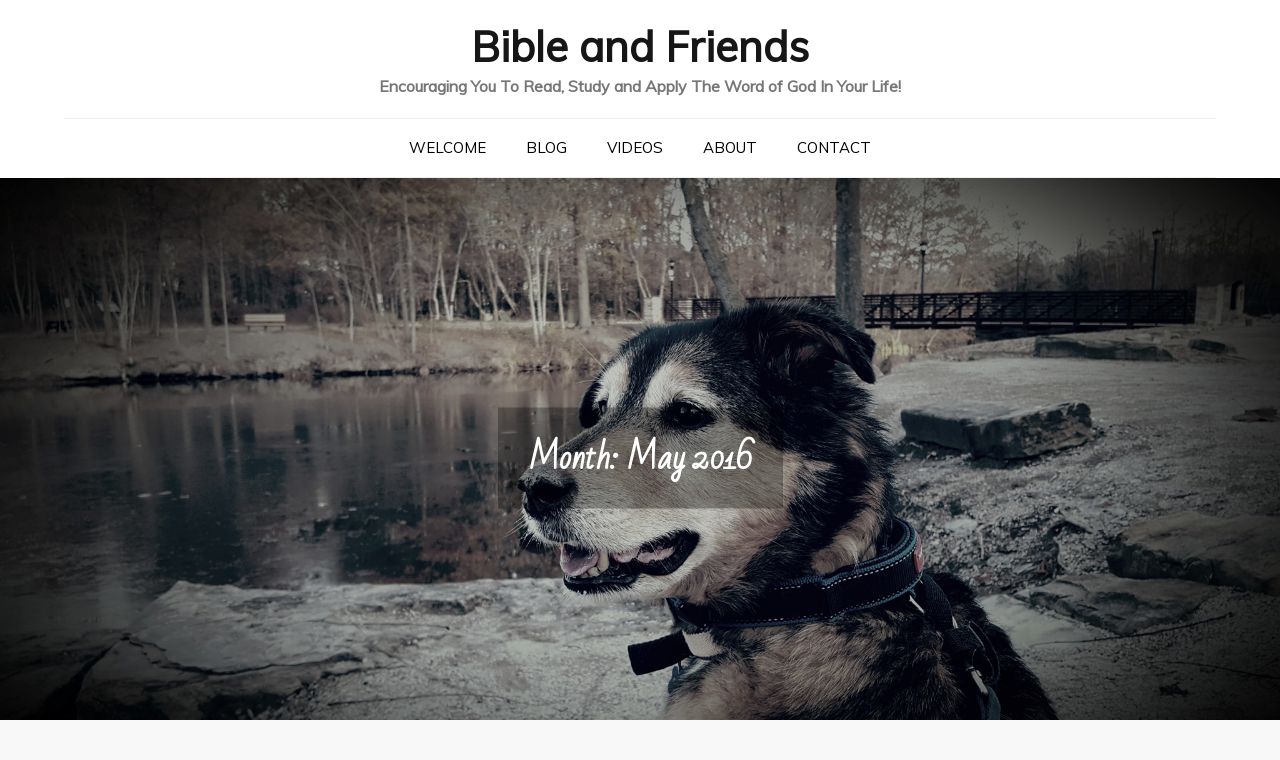

--- FILE ---
content_type: text/html; charset=UTF-8
request_url: http://bibleandfriends.com/2016/05/
body_size: 8242
content:
<!DOCTYPE html> <html lang="en-US"><head>
	<meta charset="UTF-8">
	<meta name="viewport" content="width=device-width, initial-scale=1">
	<link rel="profile" href="http://gmpg.org/xfn/11">
	<link rel="pingback" href="http://bibleandfriends.com/xmlrpc.php">
	
<title>May 2016 &#8211; Bible and Friends</title>
<meta name='robots' content='max-image-preview:large' />
	<style>img:is([sizes="auto" i], [sizes^="auto," i]) { contain-intrinsic-size: 3000px 1500px }</style>
	<link rel='dns-prefetch' href='//fonts.googleapis.com' />
<link rel="alternate" type="application/rss+xml" title="Bible and Friends &raquo; Feed" href="http://bibleandfriends.com/feed/" />
<link rel="alternate" type="application/rss+xml" title="Bible and Friends &raquo; Comments Feed" href="http://bibleandfriends.com/comments/feed/" />
<script type="text/javascript">
/* <![CDATA[ */
window._wpemojiSettings = {"baseUrl":"https:\/\/s.w.org\/images\/core\/emoji\/16.0.1\/72x72\/","ext":".png","svgUrl":"https:\/\/s.w.org\/images\/core\/emoji\/16.0.1\/svg\/","svgExt":".svg","source":{"concatemoji":"http:\/\/bibleandfriends.com\/wp-includes\/js\/wp-emoji-release.min.js?ver=6.8.3"}};
/*! This file is auto-generated */
!function(s,n){var o,i,e;function c(e){try{var t={supportTests:e,timestamp:(new Date).valueOf()};sessionStorage.setItem(o,JSON.stringify(t))}catch(e){}}function p(e,t,n){e.clearRect(0,0,e.canvas.width,e.canvas.height),e.fillText(t,0,0);var t=new Uint32Array(e.getImageData(0,0,e.canvas.width,e.canvas.height).data),a=(e.clearRect(0,0,e.canvas.width,e.canvas.height),e.fillText(n,0,0),new Uint32Array(e.getImageData(0,0,e.canvas.width,e.canvas.height).data));return t.every(function(e,t){return e===a[t]})}function u(e,t){e.clearRect(0,0,e.canvas.width,e.canvas.height),e.fillText(t,0,0);for(var n=e.getImageData(16,16,1,1),a=0;a<n.data.length;a++)if(0!==n.data[a])return!1;return!0}function f(e,t,n,a){switch(t){case"flag":return n(e,"\ud83c\udff3\ufe0f\u200d\u26a7\ufe0f","\ud83c\udff3\ufe0f\u200b\u26a7\ufe0f")?!1:!n(e,"\ud83c\udde8\ud83c\uddf6","\ud83c\udde8\u200b\ud83c\uddf6")&&!n(e,"\ud83c\udff4\udb40\udc67\udb40\udc62\udb40\udc65\udb40\udc6e\udb40\udc67\udb40\udc7f","\ud83c\udff4\u200b\udb40\udc67\u200b\udb40\udc62\u200b\udb40\udc65\u200b\udb40\udc6e\u200b\udb40\udc67\u200b\udb40\udc7f");case"emoji":return!a(e,"\ud83e\udedf")}return!1}function g(e,t,n,a){var r="undefined"!=typeof WorkerGlobalScope&&self instanceof WorkerGlobalScope?new OffscreenCanvas(300,150):s.createElement("canvas"),o=r.getContext("2d",{willReadFrequently:!0}),i=(o.textBaseline="top",o.font="600 32px Arial",{});return e.forEach(function(e){i[e]=t(o,e,n,a)}),i}function t(e){var t=s.createElement("script");t.src=e,t.defer=!0,s.head.appendChild(t)}"undefined"!=typeof Promise&&(o="wpEmojiSettingsSupports",i=["flag","emoji"],n.supports={everything:!0,everythingExceptFlag:!0},e=new Promise(function(e){s.addEventListener("DOMContentLoaded",e,{once:!0})}),new Promise(function(t){var n=function(){try{var e=JSON.parse(sessionStorage.getItem(o));if("object"==typeof e&&"number"==typeof e.timestamp&&(new Date).valueOf()<e.timestamp+604800&&"object"==typeof e.supportTests)return e.supportTests}catch(e){}return null}();if(!n){if("undefined"!=typeof Worker&&"undefined"!=typeof OffscreenCanvas&&"undefined"!=typeof URL&&URL.createObjectURL&&"undefined"!=typeof Blob)try{var e="postMessage("+g.toString()+"("+[JSON.stringify(i),f.toString(),p.toString(),u.toString()].join(",")+"));",a=new Blob([e],{type:"text/javascript"}),r=new Worker(URL.createObjectURL(a),{name:"wpTestEmojiSupports"});return void(r.onmessage=function(e){c(n=e.data),r.terminate(),t(n)})}catch(e){}c(n=g(i,f,p,u))}t(n)}).then(function(e){for(var t in e)n.supports[t]=e[t],n.supports.everything=n.supports.everything&&n.supports[t],"flag"!==t&&(n.supports.everythingExceptFlag=n.supports.everythingExceptFlag&&n.supports[t]);n.supports.everythingExceptFlag=n.supports.everythingExceptFlag&&!n.supports.flag,n.DOMReady=!1,n.readyCallback=function(){n.DOMReady=!0}}).then(function(){return e}).then(function(){var e;n.supports.everything||(n.readyCallback(),(e=n.source||{}).concatemoji?t(e.concatemoji):e.wpemoji&&e.twemoji&&(t(e.twemoji),t(e.wpemoji)))}))}((window,document),window._wpemojiSettings);
/* ]]> */
</script>
<style id='wp-emoji-styles-inline-css' type='text/css'>

	img.wp-smiley, img.emoji {
		display: inline !important;
		border: none !important;
		box-shadow: none !important;
		height: 1em !important;
		width: 1em !important;
		margin: 0 0.07em !important;
		vertical-align: -0.1em !important;
		background: none !important;
		padding: 0 !important;
	}
</style>
<link rel='stylesheet' id='wp-block-library-css' href='http://bibleandfriends.com/wp-includes/css/dist/block-library/style.min.css?ver=6.8.3' type='text/css' media='all' />
<style id='wp-block-library-theme-inline-css' type='text/css'>
.wp-block-audio :where(figcaption){color:#555;font-size:13px;text-align:center}.is-dark-theme .wp-block-audio :where(figcaption){color:#ffffffa6}.wp-block-audio{margin:0 0 1em}.wp-block-code{border:1px solid #ccc;border-radius:4px;font-family:Menlo,Consolas,monaco,monospace;padding:.8em 1em}.wp-block-embed :where(figcaption){color:#555;font-size:13px;text-align:center}.is-dark-theme .wp-block-embed :where(figcaption){color:#ffffffa6}.wp-block-embed{margin:0 0 1em}.blocks-gallery-caption{color:#555;font-size:13px;text-align:center}.is-dark-theme .blocks-gallery-caption{color:#ffffffa6}:root :where(.wp-block-image figcaption){color:#555;font-size:13px;text-align:center}.is-dark-theme :root :where(.wp-block-image figcaption){color:#ffffffa6}.wp-block-image{margin:0 0 1em}.wp-block-pullquote{border-bottom:4px solid;border-top:4px solid;color:currentColor;margin-bottom:1.75em}.wp-block-pullquote cite,.wp-block-pullquote footer,.wp-block-pullquote__citation{color:currentColor;font-size:.8125em;font-style:normal;text-transform:uppercase}.wp-block-quote{border-left:.25em solid;margin:0 0 1.75em;padding-left:1em}.wp-block-quote cite,.wp-block-quote footer{color:currentColor;font-size:.8125em;font-style:normal;position:relative}.wp-block-quote:where(.has-text-align-right){border-left:none;border-right:.25em solid;padding-left:0;padding-right:1em}.wp-block-quote:where(.has-text-align-center){border:none;padding-left:0}.wp-block-quote.is-large,.wp-block-quote.is-style-large,.wp-block-quote:where(.is-style-plain){border:none}.wp-block-search .wp-block-search__label{font-weight:700}.wp-block-search__button{border:1px solid #ccc;padding:.375em .625em}:where(.wp-block-group.has-background){padding:1.25em 2.375em}.wp-block-separator.has-css-opacity{opacity:.4}.wp-block-separator{border:none;border-bottom:2px solid;margin-left:auto;margin-right:auto}.wp-block-separator.has-alpha-channel-opacity{opacity:1}.wp-block-separator:not(.is-style-wide):not(.is-style-dots){width:100px}.wp-block-separator.has-background:not(.is-style-dots){border-bottom:none;height:1px}.wp-block-separator.has-background:not(.is-style-wide):not(.is-style-dots){height:2px}.wp-block-table{margin:0 0 1em}.wp-block-table td,.wp-block-table th{word-break:normal}.wp-block-table :where(figcaption){color:#555;font-size:13px;text-align:center}.is-dark-theme .wp-block-table :where(figcaption){color:#ffffffa6}.wp-block-video :where(figcaption){color:#555;font-size:13px;text-align:center}.is-dark-theme .wp-block-video :where(figcaption){color:#ffffffa6}.wp-block-video{margin:0 0 1em}:root :where(.wp-block-template-part.has-background){margin-bottom:0;margin-top:0;padding:1.25em 2.375em}
</style>
<style id='classic-theme-styles-inline-css' type='text/css'>
/*! This file is auto-generated */
.wp-block-button__link{color:#fff;background-color:#32373c;border-radius:9999px;box-shadow:none;text-decoration:none;padding:calc(.667em + 2px) calc(1.333em + 2px);font-size:1.125em}.wp-block-file__button{background:#32373c;color:#fff;text-decoration:none}
</style>
<style id='global-styles-inline-css' type='text/css'>
:root{--wp--preset--aspect-ratio--square: 1;--wp--preset--aspect-ratio--4-3: 4/3;--wp--preset--aspect-ratio--3-4: 3/4;--wp--preset--aspect-ratio--3-2: 3/2;--wp--preset--aspect-ratio--2-3: 2/3;--wp--preset--aspect-ratio--16-9: 16/9;--wp--preset--aspect-ratio--9-16: 9/16;--wp--preset--color--black: #000000;--wp--preset--color--cyan-bluish-gray: #abb8c3;--wp--preset--color--white: #ffffff;--wp--preset--color--pale-pink: #f78da7;--wp--preset--color--vivid-red: #cf2e2e;--wp--preset--color--luminous-vivid-orange: #ff6900;--wp--preset--color--luminous-vivid-amber: #fcb900;--wp--preset--color--light-green-cyan: #7bdcb5;--wp--preset--color--vivid-green-cyan: #00d084;--wp--preset--color--pale-cyan-blue: #8ed1fc;--wp--preset--color--vivid-cyan-blue: #0693e3;--wp--preset--color--vivid-purple: #9b51e0;--wp--preset--color--tan: #E6DBAD;--wp--preset--color--yellow: #FDE64B;--wp--preset--color--orange: #ED7014;--wp--preset--color--red: #D0312D;--wp--preset--color--pink: #b565a7;--wp--preset--color--purple: #A32CC4;--wp--preset--color--blue: #3A43BA;--wp--preset--color--green: #3BB143;--wp--preset--color--brown: #231709;--wp--preset--color--grey: #6C626D;--wp--preset--gradient--vivid-cyan-blue-to-vivid-purple: linear-gradient(135deg,rgba(6,147,227,1) 0%,rgb(155,81,224) 100%);--wp--preset--gradient--light-green-cyan-to-vivid-green-cyan: linear-gradient(135deg,rgb(122,220,180) 0%,rgb(0,208,130) 100%);--wp--preset--gradient--luminous-vivid-amber-to-luminous-vivid-orange: linear-gradient(135deg,rgba(252,185,0,1) 0%,rgba(255,105,0,1) 100%);--wp--preset--gradient--luminous-vivid-orange-to-vivid-red: linear-gradient(135deg,rgba(255,105,0,1) 0%,rgb(207,46,46) 100%);--wp--preset--gradient--very-light-gray-to-cyan-bluish-gray: linear-gradient(135deg,rgb(238,238,238) 0%,rgb(169,184,195) 100%);--wp--preset--gradient--cool-to-warm-spectrum: linear-gradient(135deg,rgb(74,234,220) 0%,rgb(151,120,209) 20%,rgb(207,42,186) 40%,rgb(238,44,130) 60%,rgb(251,105,98) 80%,rgb(254,248,76) 100%);--wp--preset--gradient--blush-light-purple: linear-gradient(135deg,rgb(255,206,236) 0%,rgb(152,150,240) 100%);--wp--preset--gradient--blush-bordeaux: linear-gradient(135deg,rgb(254,205,165) 0%,rgb(254,45,45) 50%,rgb(107,0,62) 100%);--wp--preset--gradient--luminous-dusk: linear-gradient(135deg,rgb(255,203,112) 0%,rgb(199,81,192) 50%,rgb(65,88,208) 100%);--wp--preset--gradient--pale-ocean: linear-gradient(135deg,rgb(255,245,203) 0%,rgb(182,227,212) 50%,rgb(51,167,181) 100%);--wp--preset--gradient--electric-grass: linear-gradient(135deg,rgb(202,248,128) 0%,rgb(113,206,126) 100%);--wp--preset--gradient--midnight: linear-gradient(135deg,rgb(2,3,129) 0%,rgb(40,116,252) 100%);--wp--preset--font-size--small: 12px;--wp--preset--font-size--medium: 20px;--wp--preset--font-size--large: 36px;--wp--preset--font-size--x-large: 42px;--wp--preset--font-size--regular: 16px;--wp--preset--font-size--larger: 36px;--wp--preset--font-size--huge: 48px;--wp--preset--spacing--20: 0.44rem;--wp--preset--spacing--30: 0.67rem;--wp--preset--spacing--40: 1rem;--wp--preset--spacing--50: 1.5rem;--wp--preset--spacing--60: 2.25rem;--wp--preset--spacing--70: 3.38rem;--wp--preset--spacing--80: 5.06rem;--wp--preset--shadow--natural: 6px 6px 9px rgba(0, 0, 0, 0.2);--wp--preset--shadow--deep: 12px 12px 50px rgba(0, 0, 0, 0.4);--wp--preset--shadow--sharp: 6px 6px 0px rgba(0, 0, 0, 0.2);--wp--preset--shadow--outlined: 6px 6px 0px -3px rgba(255, 255, 255, 1), 6px 6px rgba(0, 0, 0, 1);--wp--preset--shadow--crisp: 6px 6px 0px rgba(0, 0, 0, 1);}:where(.is-layout-flex){gap: 0.5em;}:where(.is-layout-grid){gap: 0.5em;}body .is-layout-flex{display: flex;}.is-layout-flex{flex-wrap: wrap;align-items: center;}.is-layout-flex > :is(*, div){margin: 0;}body .is-layout-grid{display: grid;}.is-layout-grid > :is(*, div){margin: 0;}:where(.wp-block-columns.is-layout-flex){gap: 2em;}:where(.wp-block-columns.is-layout-grid){gap: 2em;}:where(.wp-block-post-template.is-layout-flex){gap: 1.25em;}:where(.wp-block-post-template.is-layout-grid){gap: 1.25em;}.has-black-color{color: var(--wp--preset--color--black) !important;}.has-cyan-bluish-gray-color{color: var(--wp--preset--color--cyan-bluish-gray) !important;}.has-white-color{color: var(--wp--preset--color--white) !important;}.has-pale-pink-color{color: var(--wp--preset--color--pale-pink) !important;}.has-vivid-red-color{color: var(--wp--preset--color--vivid-red) !important;}.has-luminous-vivid-orange-color{color: var(--wp--preset--color--luminous-vivid-orange) !important;}.has-luminous-vivid-amber-color{color: var(--wp--preset--color--luminous-vivid-amber) !important;}.has-light-green-cyan-color{color: var(--wp--preset--color--light-green-cyan) !important;}.has-vivid-green-cyan-color{color: var(--wp--preset--color--vivid-green-cyan) !important;}.has-pale-cyan-blue-color{color: var(--wp--preset--color--pale-cyan-blue) !important;}.has-vivid-cyan-blue-color{color: var(--wp--preset--color--vivid-cyan-blue) !important;}.has-vivid-purple-color{color: var(--wp--preset--color--vivid-purple) !important;}.has-black-background-color{background-color: var(--wp--preset--color--black) !important;}.has-cyan-bluish-gray-background-color{background-color: var(--wp--preset--color--cyan-bluish-gray) !important;}.has-white-background-color{background-color: var(--wp--preset--color--white) !important;}.has-pale-pink-background-color{background-color: var(--wp--preset--color--pale-pink) !important;}.has-vivid-red-background-color{background-color: var(--wp--preset--color--vivid-red) !important;}.has-luminous-vivid-orange-background-color{background-color: var(--wp--preset--color--luminous-vivid-orange) !important;}.has-luminous-vivid-amber-background-color{background-color: var(--wp--preset--color--luminous-vivid-amber) !important;}.has-light-green-cyan-background-color{background-color: var(--wp--preset--color--light-green-cyan) !important;}.has-vivid-green-cyan-background-color{background-color: var(--wp--preset--color--vivid-green-cyan) !important;}.has-pale-cyan-blue-background-color{background-color: var(--wp--preset--color--pale-cyan-blue) !important;}.has-vivid-cyan-blue-background-color{background-color: var(--wp--preset--color--vivid-cyan-blue) !important;}.has-vivid-purple-background-color{background-color: var(--wp--preset--color--vivid-purple) !important;}.has-black-border-color{border-color: var(--wp--preset--color--black) !important;}.has-cyan-bluish-gray-border-color{border-color: var(--wp--preset--color--cyan-bluish-gray) !important;}.has-white-border-color{border-color: var(--wp--preset--color--white) !important;}.has-pale-pink-border-color{border-color: var(--wp--preset--color--pale-pink) !important;}.has-vivid-red-border-color{border-color: var(--wp--preset--color--vivid-red) !important;}.has-luminous-vivid-orange-border-color{border-color: var(--wp--preset--color--luminous-vivid-orange) !important;}.has-luminous-vivid-amber-border-color{border-color: var(--wp--preset--color--luminous-vivid-amber) !important;}.has-light-green-cyan-border-color{border-color: var(--wp--preset--color--light-green-cyan) !important;}.has-vivid-green-cyan-border-color{border-color: var(--wp--preset--color--vivid-green-cyan) !important;}.has-pale-cyan-blue-border-color{border-color: var(--wp--preset--color--pale-cyan-blue) !important;}.has-vivid-cyan-blue-border-color{border-color: var(--wp--preset--color--vivid-cyan-blue) !important;}.has-vivid-purple-border-color{border-color: var(--wp--preset--color--vivid-purple) !important;}.has-vivid-cyan-blue-to-vivid-purple-gradient-background{background: var(--wp--preset--gradient--vivid-cyan-blue-to-vivid-purple) !important;}.has-light-green-cyan-to-vivid-green-cyan-gradient-background{background: var(--wp--preset--gradient--light-green-cyan-to-vivid-green-cyan) !important;}.has-luminous-vivid-amber-to-luminous-vivid-orange-gradient-background{background: var(--wp--preset--gradient--luminous-vivid-amber-to-luminous-vivid-orange) !important;}.has-luminous-vivid-orange-to-vivid-red-gradient-background{background: var(--wp--preset--gradient--luminous-vivid-orange-to-vivid-red) !important;}.has-very-light-gray-to-cyan-bluish-gray-gradient-background{background: var(--wp--preset--gradient--very-light-gray-to-cyan-bluish-gray) !important;}.has-cool-to-warm-spectrum-gradient-background{background: var(--wp--preset--gradient--cool-to-warm-spectrum) !important;}.has-blush-light-purple-gradient-background{background: var(--wp--preset--gradient--blush-light-purple) !important;}.has-blush-bordeaux-gradient-background{background: var(--wp--preset--gradient--blush-bordeaux) !important;}.has-luminous-dusk-gradient-background{background: var(--wp--preset--gradient--luminous-dusk) !important;}.has-pale-ocean-gradient-background{background: var(--wp--preset--gradient--pale-ocean) !important;}.has-electric-grass-gradient-background{background: var(--wp--preset--gradient--electric-grass) !important;}.has-midnight-gradient-background{background: var(--wp--preset--gradient--midnight) !important;}.has-small-font-size{font-size: var(--wp--preset--font-size--small) !important;}.has-medium-font-size{font-size: var(--wp--preset--font-size--medium) !important;}.has-large-font-size{font-size: var(--wp--preset--font-size--large) !important;}.has-x-large-font-size{font-size: var(--wp--preset--font-size--x-large) !important;}
:where(.wp-block-post-template.is-layout-flex){gap: 1.25em;}:where(.wp-block-post-template.is-layout-grid){gap: 1.25em;}
:where(.wp-block-columns.is-layout-flex){gap: 2em;}:where(.wp-block-columns.is-layout-grid){gap: 2em;}
:root :where(.wp-block-pullquote){font-size: 1.5em;line-height: 1.6;}
</style>
<link rel='stylesheet' id='blogbell-google-fonts-css' href='https://fonts.googleapis.com/css?family=Bad+Script%7CMuli&#038;subset=latin%2Clatin-ext' type='text/css' media='all' />
<link rel='stylesheet' id='font-awesome-css' href='http://bibleandfriends.com/wp-content/themes/blogbell/assets/css/font-awesome.min.css?ver=4.7.0' type='text/css' media='all' />
<link rel='stylesheet' id='slick-theme-css-css' href='http://bibleandfriends.com/wp-content/themes/blogbell/assets/css/slick-theme.min.css?ver=v2.2.0' type='text/css' media='all' />
<link rel='stylesheet' id='slick-css-css' href='http://bibleandfriends.com/wp-content/themes/blogbell/assets/css/slick.min.css?ver=v1.8.0' type='text/css' media='all' />
<link rel='stylesheet' id='blogbell-blocks-css' href='http://bibleandfriends.com/wp-content/themes/blogbell/assets/css/blocks.min.css?ver=6.8.3' type='text/css' media='all' />
<link rel='stylesheet' id='blogbell-style-css' href='http://bibleandfriends.com/wp-content/themes/blogbell/style.css?ver=6.8.3' type='text/css' media='all' />
<script type="text/javascript" src="http://bibleandfriends.com/wp-includes/js/jquery/jquery.min.js?ver=3.7.1" id="jquery-core-js"></script>
<script type="text/javascript" src="http://bibleandfriends.com/wp-includes/js/jquery/jquery-migrate.min.js?ver=3.4.1" id="jquery-migrate-js"></script>
<link rel="https://api.w.org/" href="http://bibleandfriends.com/wp-json/" /><link rel="EditURI" type="application/rsd+xml" title="RSD" href="http://bibleandfriends.com/xmlrpc.php?rsd" />
<meta name="generator" content="WordPress 6.8.3" />
<link rel="icon" href="http://bibleandfriends.com/wp-content/uploads/2020/01/cropped-Ranger-at-Coe-Lake-2-32x32.jpg" sizes="32x32" />
<link rel="icon" href="http://bibleandfriends.com/wp-content/uploads/2020/01/cropped-Ranger-at-Coe-Lake-2-192x192.jpg" sizes="192x192" />
<link rel="apple-touch-icon" href="http://bibleandfriends.com/wp-content/uploads/2020/01/cropped-Ranger-at-Coe-Lake-2-180x180.jpg" />
<meta name="msapplication-TileImage" content="http://bibleandfriends.com/wp-content/uploads/2020/01/cropped-Ranger-at-Coe-Lake-2-270x270.jpg" />
</head>

<body class="archive date wp-theme-blogbell hfeed right-sidebar">

	
<div id="page" class="site"><a class="skip-link screen-reader-text" href="#content">Skip to content</a>	
		<header id="masthead" class="site-header nav-shrink" role="banner">    <div class="wrapper">
        <div class="site-branding">
            <div class="site-logo">
                            </div><!-- .site-logo -->

            <div id="site-identity">
                <h1 class="site-title">
                    <a href="http://bibleandfriends.com/" rel="home">  Bible and Friends</a>
                </h1>

                                    <p class="site-description">Encouraging You To Read, Study and Apply The Word of God In Your Life!</p>
                            </div><!-- #site-identity -->
        </div> <!-- .site-branding -->

        <nav id="site-navigation" class="main-navigation" role="navigation" aria-label="Primary Menu">
            <button type="button" class="menu-toggle">
                <span class="icon-bar"></span>
                <span class="icon-bar"></span>
                <span class="icon-bar"></span>
            </button>

            <div class="menu-menu-1-container"><ul id="primary-menu" class="nav-menu"><li id="menu-item-482" class="menu-item menu-item-type-post_type menu-item-object-page menu-item-482"><a href="http://bibleandfriends.com/welcome/">Welcome</a></li>
<li id="menu-item-434" class="menu-item menu-item-type-post_type menu-item-object-page current_page_parent menu-item-434"><a href="http://bibleandfriends.com/blog/">Blog</a></li>
<li id="menu-item-526" class="menu-item menu-item-type-post_type menu-item-object-page menu-item-526"><a href="http://bibleandfriends.com/videos/">Videos</a></li>
<li id="menu-item-435" class="menu-item menu-item-type-post_type menu-item-object-page menu-item-435"><a href="http://bibleandfriends.com/about/">About</a></li>
<li id="menu-item-452" class="menu-item menu-item-type-post_type menu-item-object-page menu-item-452"><a href="http://bibleandfriends.com/contact/">Contact</a></li>
</ul></div>        </nav><!-- #site-navigation -->
    </div><!-- .wrapper -->
</header> <!-- header ends here -->	<div id="content" class="site-content">
	        <div id="page-site-header" style="background-image: url('http://bibleandfriends.com/wp-content/uploads/2020/01/Ranger-at-Coe-Lake.jpg');">
            <div class="overlay"></div>
            <header class='page-header'> 
                <div class="wrapper">
                    <h2 class="page-title">Month: <span>May 2016</span></h2>                </div><!-- .wrapper -->
            </header>
        </div><!-- #page-site-header -->
        <div class= "page-section">	<div class="wrapper page-section">
		<div id="primary" class="content-area">
			<main id="main" class="site-main blog-posts-wrapper" role="main">
				<div class="col-3 grid">

					<article id="post-213" class="grid-item post-213 post type-post status-publish format-standard hentry category-devotionals category-thoughts category-verses">
	<div class="post-item">
				<div class="entry-container">
			<header class="entry-header">
				<div class="entry-meta">
					<span class="cat-links"><a href="http://bibleandfriends.com/category/devotionals/" rel="category tag">Devotionals</a>, <a href="http://bibleandfriends.com/category/thoughts/" rel="category tag">Thoughts</a>, <a href="http://bibleandfriends.com/category/verses/" rel="category tag">Verses</a></span>				</div><!-- .entry-meta -->

				<h2 class="entry-title"><a href="http://bibleandfriends.com/the-eyes-of-the-lord-are-everywhere/" rel="bookmark">The Eyes Of The Lord Are Everywhere</a></h2>
				
			</header><!-- .entry-header -->

			<div class="entry-content">
				<p>Does that title scare? In Proverbs 15, Solomon wrote: &#8220;The eyes of the Lord are everywhere, keeping watch on the [&hellip;]</p>
			</div><!-- .entry-content -->
			<div class="entry-meta posted-on">
				<span class="byline">By <span class="author vcard"><a href="http://bibleandfriends.com/author/dhunter15201/" class="url" itemprop="url">David</a></span></span><span class="date"><a href="http://bibleandfriends.com/the-eyes-of-the-lord-are-everywhere/" rel="bookmark"><time class="entry-date published updated" datetime="2016-05-23T12:09:29-05:00">May 23, 2016</time></a></span>			</div><!-- .entry-meta -->

		</div><!-- .entry-container -->
	</div><!-- .post-item -->
</article><!-- #post-## -->
<article id="post-209" class="grid-item post-209 post type-post status-publish format-standard hentry category-bible category-devotionals category-lessons category-passages category-thoughts category-verses">
	<div class="post-item">
				<div class="entry-container">
			<header class="entry-header">
				<div class="entry-meta">
					<span class="cat-links"><a href="http://bibleandfriends.com/category/bible/" rel="category tag">Bible</a>, <a href="http://bibleandfriends.com/category/devotionals/" rel="category tag">Devotionals</a>, <a href="http://bibleandfriends.com/category/lessons/" rel="category tag">Lessons</a>, <a href="http://bibleandfriends.com/category/passages/" rel="category tag">Passages</a>, <a href="http://bibleandfriends.com/category/thoughts/" rel="category tag">Thoughts</a>, <a href="http://bibleandfriends.com/category/verses/" rel="category tag">Verses</a></span>				</div><!-- .entry-meta -->

				<h2 class="entry-title"><a href="http://bibleandfriends.com/humble-yourselves-so-god-may-lift-you-up-in-due-time/" rel="bookmark">Humble Yourselves So God May Lift You Up In Due Time</a></h2>
				
			</header><!-- .entry-header -->

			<div class="entry-content">
				<p>It&#8217;s never easy to let go, but sometimes you have to humble yourselves and know that God is ALWAYS in [&hellip;]</p>
			</div><!-- .entry-content -->
			<div class="entry-meta posted-on">
				<span class="byline">By <span class="author vcard"><a href="http://bibleandfriends.com/author/dhunter15201/" class="url" itemprop="url">David</a></span></span><span class="date"><a href="http://bibleandfriends.com/humble-yourselves-so-god-may-lift-you-up-in-due-time/" rel="bookmark"><time class="entry-date published updated" datetime="2016-05-18T10:36:24-05:00">May 18, 2016</time></a></span>			</div><!-- .entry-meta -->

		</div><!-- .entry-container -->
	</div><!-- .post-item -->
</article><!-- #post-## -->
<article id="post-206" class="grid-item post-206 post type-post status-publish format-standard hentry category-bible category-devotionals category-lessons category-passages category-thoughts category-verses">
	<div class="post-item">
				<div class="entry-container">
			<header class="entry-header">
				<div class="entry-meta">
					<span class="cat-links"><a href="http://bibleandfriends.com/category/bible/" rel="category tag">Bible</a>, <a href="http://bibleandfriends.com/category/devotionals/" rel="category tag">Devotionals</a>, <a href="http://bibleandfriends.com/category/lessons/" rel="category tag">Lessons</a>, <a href="http://bibleandfriends.com/category/passages/" rel="category tag">Passages</a>, <a href="http://bibleandfriends.com/category/thoughts/" rel="category tag">Thoughts</a>, <a href="http://bibleandfriends.com/category/verses/" rel="category tag">Verses</a></span>				</div><!-- .entry-meta -->

				<h2 class="entry-title"><a href="http://bibleandfriends.com/whats-the-context-of-that-passage-in-the-bible/" rel="bookmark">What&#8217;s The Context Of That Passage In The Bible?</a></h2>
				
			</header><!-- .entry-header -->

			<div class="entry-content">
				<p>Yesterday I saw some atheists complaining about a man preaching the gospel in a subway car.  One commenter said when [&hellip;]</p>
			</div><!-- .entry-content -->
			<div class="entry-meta posted-on">
				<span class="byline">By <span class="author vcard"><a href="http://bibleandfriends.com/author/dhunter15201/" class="url" itemprop="url">David</a></span></span><span class="date"><a href="http://bibleandfriends.com/whats-the-context-of-that-passage-in-the-bible/" rel="bookmark"><time class="entry-date published updated" datetime="2016-05-04T11:46:07-05:00">May 4, 2016</time></a></span>			</div><!-- .entry-meta -->

		</div><!-- .entry-container -->
	</div><!-- .post-item -->
</article><!-- #post-## -->
<article id="post-202" class="grid-item post-202 post type-post status-publish format-standard hentry category-bible category-devotionals category-lessons category-passages category-prayer category-thoughts">
	<div class="post-item">
				<div class="entry-container">
			<header class="entry-header">
				<div class="entry-meta">
					<span class="cat-links"><a href="http://bibleandfriends.com/category/bible/" rel="category tag">Bible</a>, <a href="http://bibleandfriends.com/category/devotionals/" rel="category tag">Devotionals</a>, <a href="http://bibleandfriends.com/category/lessons/" rel="category tag">Lessons</a>, <a href="http://bibleandfriends.com/category/passages/" rel="category tag">Passages</a>, <a href="http://bibleandfriends.com/category/prayer/" rel="category tag">Prayer</a>, <a href="http://bibleandfriends.com/category/thoughts/" rel="category tag">Thoughts</a></span>				</div><!-- .entry-meta -->

				<h2 class="entry-title"><a href="http://bibleandfriends.com/pray-and-do-not-give-up/" rel="bookmark">Pray and Do NOT Give Up</a></h2>
				
			</header><!-- .entry-header -->

			<div class="entry-content">
				<p>The past couple of weeks at church we have been going over a series called, Conversations with Jesus. Yesterday&#8217;s lesson [&hellip;]</p>
			</div><!-- .entry-content -->
			<div class="entry-meta posted-on">
				<span class="byline">By <span class="author vcard"><a href="http://bibleandfriends.com/author/dhunter15201/" class="url" itemprop="url">David</a></span></span><span class="date"><a href="http://bibleandfriends.com/pray-and-do-not-give-up/" rel="bookmark"><time class="entry-date published updated" datetime="2016-05-02T16:06:14-05:00">May 2, 2016</time></a></span>			</div><!-- .entry-meta -->

		</div><!-- .entry-container -->
	</div><!-- .post-item -->
</article><!-- #post-## -->
				</div>
						</main><!-- #main -->
		</div><!-- #primary -->

			<aside id="secondary" class="widget-area" role="complementary">
		<aside id="search-2" class="widget widget_search">
<form role="search" method="get" class="search-form" action="http://bibleandfriends.com/">
    <label>
        <span class="screen-reader-text">Search for:</span>
        <input type="search" class="search-field" placeholder="Search ..." value="" name="s" title="Search for:" />
    </label>
    <button type="submit" class="search-submit" value="Search"><i class="fa fa-search"></i></button>
</form></aside>
		<aside id="recent-posts-2" class="widget widget_recent_entries">
		<h2 class="widget-title">Recent Posts</h2>
		<ul>
											<li>
					<a href="http://bibleandfriends.com/new-year-focus-your-mind-on-jesus/">New Year &#8211; Focus Your Mind On Jesus</a>
									</li>
											<li>
					<a href="http://bibleandfriends.com/what-are-you-seeking-this-day/">What Are You Seeking This Day?</a>
									</li>
											<li>
					<a href="http://bibleandfriends.com/ask-and-you-shall-receive/">Ask And You Shall Receive&#8230;</a>
									</li>
											<li>
					<a href="http://bibleandfriends.com/do-what-you-fear-the-most/">Do What You Fear The Most!</a>
									</li>
											<li>
					<a href="http://bibleandfriends.com/when-god-is-telling-you-something/">When God Is Telling You Something&#8230;</a>
									</li>
					</ul>

		</aside><aside id="archives-2" class="widget widget_archive"><h2 class="widget-title">Archives</h2>
			<ul>
					<li><a href='http://bibleandfriends.com/2021/01/'>January 2021</a></li>
	<li><a href='http://bibleandfriends.com/2020/02/'>February 2020</a></li>
	<li><a href='http://bibleandfriends.com/2017/08/'>August 2017</a></li>
	<li><a href='http://bibleandfriends.com/2017/07/'>July 2017</a></li>
	<li><a href='http://bibleandfriends.com/2017/06/'>June 2017</a></li>
	<li><a href='http://bibleandfriends.com/2017/05/'>May 2017</a></li>
	<li><a href='http://bibleandfriends.com/2017/04/'>April 2017</a></li>
	<li><a href='http://bibleandfriends.com/2017/03/'>March 2017</a></li>
	<li><a href='http://bibleandfriends.com/2017/02/'>February 2017</a></li>
	<li><a href='http://bibleandfriends.com/2017/01/'>January 2017</a></li>
	<li><a href='http://bibleandfriends.com/2016/12/'>December 2016</a></li>
	<li><a href='http://bibleandfriends.com/2016/11/'>November 2016</a></li>
	<li><a href='http://bibleandfriends.com/2016/10/'>October 2016</a></li>
	<li><a href='http://bibleandfriends.com/2016/09/'>September 2016</a></li>
	<li><a href='http://bibleandfriends.com/2016/08/'>August 2016</a></li>
	<li><a href='http://bibleandfriends.com/2016/07/'>July 2016</a></li>
	<li><a href='http://bibleandfriends.com/2016/06/'>June 2016</a></li>
	<li><a href='http://bibleandfriends.com/2016/05/' aria-current="page">May 2016</a></li>
	<li><a href='http://bibleandfriends.com/2016/04/'>April 2016</a></li>
	<li><a href='http://bibleandfriends.com/2016/03/'>March 2016</a></li>
	<li><a href='http://bibleandfriends.com/2016/02/'>February 2016</a></li>
	<li><a href='http://bibleandfriends.com/2016/01/'>January 2016</a></li>
	<li><a href='http://bibleandfriends.com/2015/12/'>December 2015</a></li>
	<li><a href='http://bibleandfriends.com/2015/11/'>November 2015</a></li>
			</ul>

			</aside><aside id="categories-2" class="widget widget_categories"><h2 class="widget-title">Categories</h2>
			<ul>
					<li class="cat-item cat-item-4"><a href="http://bibleandfriends.com/category/ask-seek-find/">Ask &#8211; Seek &#8211; Find</a>
</li>
	<li class="cat-item cat-item-7"><a href="http://bibleandfriends.com/category/bible/">Bible</a>
</li>
	<li class="cat-item cat-item-12"><a href="http://bibleandfriends.com/category/devotionals/">Devotionals</a>
</li>
	<li class="cat-item cat-item-17"><a href="http://bibleandfriends.com/category/encouragement/">Encouragement</a>
</li>
	<li class="cat-item cat-item-14"><a href="http://bibleandfriends.com/category/faith/">Faith</a>
</li>
	<li class="cat-item cat-item-8"><a href="http://bibleandfriends.com/category/holiday/">Holiday</a>
</li>
	<li class="cat-item cat-item-6"><a href="http://bibleandfriends.com/category/lessons/">Lessons</a>
</li>
	<li class="cat-item cat-item-11"><a href="http://bibleandfriends.com/category/music/">Music</a>
</li>
	<li class="cat-item cat-item-2"><a href="http://bibleandfriends.com/category/passages/">Passages</a>
</li>
	<li class="cat-item cat-item-13"><a href="http://bibleandfriends.com/category/prayer/">Prayer</a>
</li>
	<li class="cat-item cat-item-15"><a href="http://bibleandfriends.com/category/proverbs/">Proverbs</a>
</li>
	<li class="cat-item cat-item-16"><a href="http://bibleandfriends.com/category/proverbs-challenge/">Proverbs Challenge</a>
</li>
	<li class="cat-item cat-item-5"><a href="http://bibleandfriends.com/category/thoughts/">Thoughts</a>
</li>
	<li class="cat-item cat-item-3"><a href="http://bibleandfriends.com/category/verses/">Verses</a>
</li>
	<li class="cat-item cat-item-9"><a href="http://bibleandfriends.com/category/video/">Video</a>
</li>
	<li class="cat-item cat-item-10"><a href="http://bibleandfriends.com/category/words/">Words</a>
</li>
			</ul>

			</aside>	</aside><!-- #secondary -->
	</div><!-- .wrapper/.page-section-->
</div>		</div>
		<footer id="colophon" class="site-footer" role="contentinfo">        <div class="site-info">
                        <div class="wrapper">
                <span class="copy-right">Theme BlogBell by <a target="_blank" rel="designer" href="http://sensationaltheme.com/">Sensational Theme</a></span>
            </div> 
        </div> <!-- site generator ends here -->
        
    		</footer><script type="speculationrules">
{"prefetch":[{"source":"document","where":{"and":[{"href_matches":"\/*"},{"not":{"href_matches":["\/wp-*.php","\/wp-admin\/*","\/wp-content\/uploads\/*","\/wp-content\/*","\/wp-content\/plugins\/*","\/wp-content\/themes\/blogbell\/*","\/*\\?(.+)"]}},{"not":{"selector_matches":"a[rel~=\"nofollow\"]"}},{"not":{"selector_matches":".no-prefetch, .no-prefetch a"}}]},"eagerness":"conservative"}]}
</script>
<script type="text/javascript" src="http://bibleandfriends.com/wp-content/themes/blogbell/assets/js/slick.min.js?ver=2017417" id="jquery-slick-js"></script>
<script type="text/javascript" src="http://bibleandfriends.com/wp-content/themes/blogbell/assets/js/jquery.matchHeight.min.js?ver=2017417" id="jquery-match-height-js"></script>
<script type="text/javascript" src="http://bibleandfriends.com/wp-content/themes/blogbell/assets/js/imagesloaded.pkgd.min.js?ver=2017417" id="jquery-imagesloaded-js"></script>
<script type="text/javascript" src="http://bibleandfriends.com/wp-content/themes/blogbell/assets/js/packery.pkgd.min.js?ver=2017417" id="jquery-packery-js"></script>
<script type="text/javascript" src="http://bibleandfriends.com/wp-content/themes/blogbell/assets/js/navigation.min.js?ver=20151215" id="blogbell-navigation-js"></script>
<script type="text/javascript" src="http://bibleandfriends.com/wp-content/themes/blogbell/assets/js/skip-link-focus-fix.min.js?ver=20151215" id="blogbell-skip-link-focus-fix-js"></script>
<script type="text/javascript" src="http://bibleandfriends.com/wp-content/themes/blogbell/assets/js/custom.min.js?ver=20151215" id="blogbell-custom-js-js"></script>

</body>  
</html>

<center>Copyright © 2020 - 2026 Bible and Friends | BibleAndFriends.com | All Rights Reserved.</center>